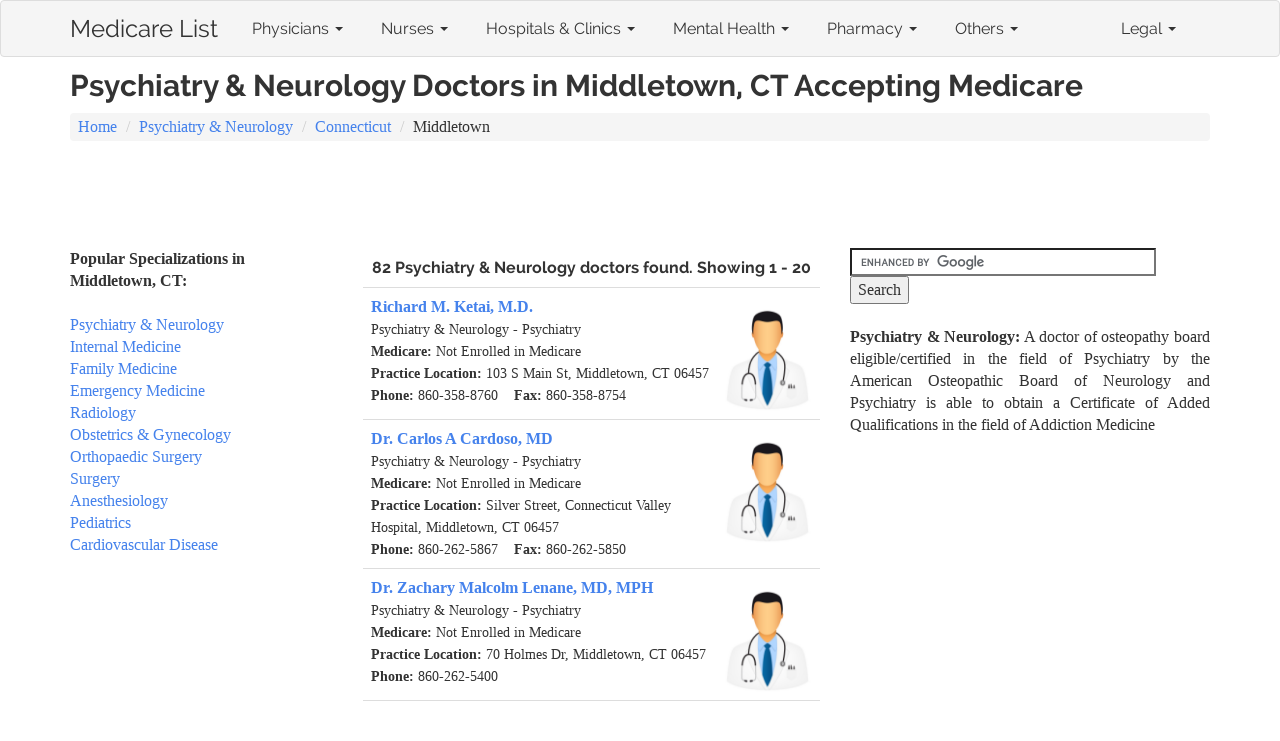

--- FILE ---
content_type: text/html; charset=UTF-8
request_url: https://www.medicarelist.com/psychiatry/ct/middletown/
body_size: 5021
content:
<!DOCTYPE html>
<html lang="en">
<head>
<title>Medicare Psychiatry & Neurology Doctors in Middletown, CT - Medicare Status, Address, Contact</title>
<meta charset="utf-8">
<meta http-equiv="X-UA-Compatible" content="IE=edge">
<meta name="viewport" content="width=device-width, initial-scale=1">
<meta name="description" content="Medicare Psychiatry & Neurology Doctors in Middletown, Connecticut. Find all Psychiatry & Neurology physicians who accept medicare assignments in Middletown, Connecticut">

<link rel="canonical" href="https://www.medicarelist.com/psychiatry/ct/middletown/" />
<link rel="next" href="https://www.medicarelist.com/psychiatry/ct/middletown/?page=2" />
<link href="//cdn.medicarelist.com/css/all.css?v=1" rel="stylesheet">
<link rel="shortcut icon" href="//cdn.medicarelist.com/images/favicon.png">
<script data-ad-client="ca-pub-6724490620352589" async src="https://pagead2.googlesyndication.com/pagead/js/adsbygoogle.js"></script>
</head>
<body>
    <!-- Fixed navbar -->
    <div class="navbar navbar-inverse" role="navigation">
      <div class="container">
        <div class="navbar-header">
          <button type="button" class="navbar-toggle" data-toggle="collapse" data-target=".navbar-collapse">
            <span class="sr-only">Toggle navigation</span>
            <span class="icon-bar"></span>
            <span class="icon-bar"></span>
            <span class="icon-bar"></span>
          </button>
          <a class="navbar-brand" href="//www.medicarelist.com">Medicare List</a>
        </div>
        <div class="navbar-collapse collapse">
          <ul class="nav navbar-nav">
			<li class="dropdown">
			<a href="#" class="dropdown-toggle" data-toggle="dropdown" role="button" aria-expanded="false">Physicians <span class="caret"></span></a>
			  <ul class="dropdown-menu" role="menu">
          <li><a href="//www.medicarelist.com/internal-medicine/">Internal Medicine</a></li>
  				<li><a href="//www.medicarelist.com/family-medicine/">Family Practice</a></li>
  				<li><a href="//www.medicarelist.com/dentists/">Dentists</a></li>
          <li><a href="//www.medicarelist.com/pediatrics/">Pediatricians</a></li>
          <li><a href="//www.medicarelist.com/podiatrists/">Podiatrists</a></li>
          <li><a href="//www.medicarelist.com/obstetrics-gynecology/">Obstetrics & Gynecology</a></li>
			  </ul>
			</li>
      <li class="dropdown">
			<a href="#" class="dropdown-toggle" data-toggle="dropdown" role="button" aria-expanded="false">Nurses <span class="caret"></span></a>
			  <ul class="dropdown-menu" role="menu">
				<li><a href="//www.medicarelist.com/registered-nurse/">Registered Nurse</a></li>
        <li><a href="//www.medicarelist.com/lpn/">Licensed Practical Nurse</a></li>
        <li><a href="//www.medicarelist.com/nurse-practitioner/">Nurse Practitioner</a></li>
        <li><a href="//www.medicarelist.com/physician-assistant/">Physician Assistant</a></li>
			  </ul>
			</li>
      <li class="dropdown">
      <a href="#" class="dropdown-toggle" data-toggle="dropdown" role="button" aria-expanded="false">Hospitals & Clinics <span class="caret"></span></a>
        <ul class="dropdown-menu" role="menu">
          <li><a href="//www.medicarelist.com/hospitals/">Hospitals</a></li>
    			<li><a href="//www.medicarelist.com/nursing-homes/">Nursing Homes</a></li>
          <li><a href="//www.medicarelist.com/home-healthcare/">Home Health Care</a></li>
          <li><a href="//www.medicarelist.com/hospice-care/">Hospice Care</a></li>
          <li><a href="//www.medicarelist.com/dialysis-facilities/">Dialysis Facilities</a></li>
          <li role="separator" class="divider"></li>
          <li><a href="//www.medicarelist.com/primary-clinics/">Primary Care Clinics</a></li>
          <li><a href="//www.medicarelist.com/dental-clinics/">Dental Clinics</a></li>
          <li><a href="//www.medicarelist.com/mental-health-clinics/">Mental Health Clinics</a></li>
        </ul>
      </li>
      <li class="dropdown">
			<a href="#" class="dropdown-toggle" data-toggle="dropdown" role="button" aria-expanded="false">Mental Health <span class="caret"></span></a>
			  <ul class="dropdown-menu" role="menu">
          <li><a href="//www.medicarelist.com/psychiatry/">Psychiatrists</a></li>
          <li><a href="//www.medicarelist.com/clinical-social-workers/">Clinical Social Workers</a></li>
          <li><a href="//www.medicarelist.com/counselors/">Counselors</a></li>
  				<li><a href="//www.medicarelist.com/psychologists/">Psychologists</a></li>
          <li><a href="//www.medicarelist.com/marriage-counseling/">Marriage Counseling</a></li>
          <li><a href="//www.medicarelist.com/mental-health-clinics/">Mental Health Clinics</a></li>
			  </ul>
			</li>
			<li class="dropdown">
			<a href="#" class="dropdown-toggle" data-toggle="dropdown" role="button" aria-expanded="false">Pharmacy <span class="caret"></span></a>
			  <ul class="dropdown-menu" role="menu">
        <li><a href="//www.medicarelist.com/suppliers/">Pharmacy and Suppliers</a></li>
        <li><a href="//www.medicarelist.com/pharmacists/">Pharmacists</a></li>
			  </ul>
			</li>
      <li class="dropdown">
			<a href="#" class="dropdown-toggle" data-toggle="dropdown" role="button" aria-expanded="false">Others <span class="caret"></span></a>
			  <ul class="dropdown-menu" role="menu">
          <li><a href="//www.medicarelist.com/audiologists/">Audiologists</a></li>
  				<li><a href="//www.medicarelist.com/chiropractors/">Chiropractors</a></li>
  				<li><a href="//www.medicarelist.com/occupational-therapists/">Occupational Therapists</a></li>
  				<li><a href="//www.medicarelist.com/optometrists/">Optometrists</a></li>
          <li><a href="//www.medicarelist.com/physical-therapists/">Physical Therapists</a></li>
          <li><a href="//www.medicarelist.com/speech-pathologists/">Speech-Language Pathologists</a></li>
        </ul>
			</li>
          </ul>
          <ul class="nav navbar-nav navbar-right">
            <li class="dropdown">
      			<a href="#" class="dropdown-toggle" data-toggle="dropdown" role="button" aria-expanded="false">Legal <span class="caret"></span></a>
      			  <ul class="dropdown-menu" role="menu">
      				<li><a href="//www.medicarelist.com/pages/disclaimer/">Disclaimer</a></li>
      				<li><a href="//www.medicarelist.com/pages/privacy-policy/">Privacy Policy</a></li>
      			  </ul>
      			</li>
          </ul>
        </div><!--/.nav-collapse -->
      </div>
    </div>
<div class="container">
	<h1 class="header">Psychiatry & Neurology Doctors in Middletown, CT Accepting Medicare</h1>
	<ol class="breadcrumb pan">
	<li><a href="//www.medicarelist.com">Home</a></li>
<li><a href="//www.medicarelist.com/psychiatry/">Psychiatry & Neurology</a></li>
<li><a href="//www.medicarelist.com/psychiatry/ct/">Connecticut</a></li>
<li>Middletown</li>
	</ol>
	<style type="text/css">
	.adslot_4 { display:inline-block; width: 320px; height: 50px;}
	@media (max-width: 500px) {.adslot_4 {display: none;} }
	@media (min-width: 501px) {.adslot_4 {display:inline-block;min-width:400px;max-width:1200px;width:100%;height:90px;} }
	</style>
	<script async src="//pagead2.googlesyndication.com/pagead/js/adsbygoogle.js"></script>
	<!-- Licensee -->
	<ins class="adsbygoogle adslot_4"
			data-ad-client="ca-pub-6724490620352589"
			data-ad-slot="7754834785"></ins>
	<script>
	(adsbygoogle = window.adsbygoogle || []).push({});
	</script>	<div class="row">
	<div class="col-md-5 col-md-push-3">
	<h5 class="center">82 Psychiatry & Neurology doctors found. Showing 1 - 20</h5><table class="table"><tr><td><div class="imgs"><img src="//cdn.medicarelist.com/images/male-doctor.png" alt="male doctor icon"></div><div><strong><a href="//www.medicarelist.com/doctor/richard-m-ketai-md-middletown-ct/">Richard M. Ketai, M.D.</a></strong><br><small>Psychiatry & Neurology - Psychiatry<br></small><small><strong>Medicare: </strong>Not Enrolled in Medicare</small><br><small><b>Practice Location: </b>103 S Main St, Middletown, CT 06457<br><b>Phone:</b> 860-358-8760 &nbsp;&nbsp;&nbsp;<b>Fax:</b> 860-358-8754</small></div></td></tr><tr><td><div class="imgs"><img src="//cdn.medicarelist.com/images/male-doctor.png" alt="male doctor icon"></div><div><strong><a href="//www.medicarelist.com/doctor/dr-carlos-a-cardoso-md-middletown-ct/">Dr. Carlos A Cardoso, MD</a></strong><br><small>Psychiatry & Neurology - Psychiatry<br></small><small><strong>Medicare: </strong>Not Enrolled in Medicare</small><br><small><b>Practice Location: </b>Silver Street, Connecticut Valley Hospital, Middletown, CT 06457<br><b>Phone:</b> 860-262-5867 &nbsp;&nbsp;&nbsp;<b>Fax:</b> 860-262-5850</small></div></td></tr><tr><td><div class="imgs"><img src="//cdn.medicarelist.com/images/male-doctor.png" alt="male doctor icon"></div><div><strong><a href="//www.medicarelist.com/doctor/dr-zachary-malcolm-lenane-md-mph-san-mateo-ca/">Dr. Zachary Malcolm Lenane, MD, MPH</a></strong><br><small>Psychiatry & Neurology - Psychiatry<br></small><small><strong>Medicare: </strong>Not Enrolled in Medicare</small><br><small><b>Practice Location: </b>70 Holmes Dr, Middletown, CT 06457<br><b>Phone:</b> 860-262-5400 &nbsp;&nbsp;&nbsp;</small></div></td></tr><tr><td><script async src="//pagead2.googlesyndication.com/pagead/js/adsbygoogle.js"></script>
			<!-- medicare-resp -->
			<ins class="adsbygoogle"
				 style="display:block"
				 data-ad-client="ca-pub-6724490620352589"
				 data-ad-slot="7754834785"
				 data-ad-format="auto"></ins>
			<script>
			(adsbygoogle = window.adsbygoogle || []).push({});
			</script></td></tr><tr><td><div class="imgs"><img src="//cdn.medicarelist.com/images/male-doctor.png" alt="male doctor icon"></div><div><strong><a href="//www.medicarelist.com/doctor/jeffrey-h-gottlieb-md-middletown-ct/">Jeffrey H. Gottlieb, M.D.</a></strong><br><small>Psychiatry & Neurology - Psychiatry<br></small><small><strong>Medicare: </strong>Accepting Medicare Assignments</small><br><small><b>Practice Location: </b>28 Crescent St, Middletown, CT 06457<br><b>Phone:</b> 860-344-6760 &nbsp;&nbsp;&nbsp;<b>Fax:</b> 860-358-4829</small></div></td></tr><tr><td><div class="imgs"><img src="//cdn.medicarelist.com/images/male-doctor.png" alt="male doctor icon"></div><div><strong><a href="//www.medicarelist.com/doctor/paul-sadowitz-md-middletown-ct/">Paul Sadowitz, MD</a></strong><br><small>Psychiatry & Neurology - Child & Adolescent Psychiatry<br></small><small><strong>Medicare: </strong>Not Enrolled in Medicare</small><br><small><b>Practice Location: </b>635 Main St, Middletown, CT 06457<br><b>Phone:</b> 860-347-6971 &nbsp;&nbsp;&nbsp;<b>Fax:</b> 860-638-6601</small></div></td></tr><tr><td><div class="imgs"><img src="//cdn.medicarelist.com/images/female-doctor.png" alt="female doctor icon"></div><div><strong><a href="//www.medicarelist.com/doctor/dr-emily-a-laurenzano-do-middletown-ct/">Dr. Emily A Laurenzano, D.O.</a></strong><br><small>Psychiatry & Neurology - Psychiatry<br></small><small><strong>Medicare: </strong>Medicare Enrolled</small><br><small><b>Practice Location: </b>1250 Silver St, Middletown, CT 06457<br><b>Phone:</b> 877-577-3233 &nbsp;&nbsp;&nbsp;</small></div></td></tr><tr><td><div class="imgs"><img src="//cdn.medicarelist.com/images/male-doctor.png" alt="male doctor icon"></div><div><strong><a href="//www.medicarelist.com/doctor/ronald-e-johnson-md-middletown-ct/">Ronald E Johnson, MD</a></strong><br><small>Psychiatry & Neurology - Psychiatry<br></small><small><strong>Medicare: </strong>Not Enrolled in Medicare</small><br><small><b>Practice Location: </b>Connecticut Valley Hospital, Middletown, CT 06457<br><b>Phone:</b> 860-262-5867 &nbsp;&nbsp;&nbsp;<b>Fax:</b> 860-262-5850</small></div></td></tr><tr><td><div class="imgs"><img src="//cdn.medicarelist.com/images/female-doctor.png" alt="female doctor icon"></div><div><strong><a href="//www.medicarelist.com/doctor/dr-jean-c-hagen-md-middletown-ct/">Dr. Jean C Hagen, M.D.</a></strong><br><small>Psychiatry & Neurology - Child & Adolescent Psychiatry<br></small><small><strong>Medicare: </strong>Not Enrolled in Medicare</small><br><small><b>Practice Location: </b>915 River Rd, Middletown, CT 06457<br><b>Phone:</b> 860-704-4067 &nbsp;&nbsp;&nbsp;</small></div></td></tr><tr><td><div class="imgs"><img src="//cdn.medicarelist.com/images/male-doctor.png" alt="male doctor icon"></div><div><strong><a href="//www.medicarelist.com/doctor/terrence-james-callinan-md-middletown-ct/">Terrence James Callinan, MD</a></strong><br><small>Psychiatry & Neurology - Psychiatry<br></small><small><strong>Medicare: </strong>Not Enrolled in Medicare</small><br><small><b>Practice Location: </b>Silver Street, Connecticut Valley Hospital, Middletown, CT 06457<br><b>Phone:</b> 860-262-5867 &nbsp;&nbsp;&nbsp;<b>Fax:</b> 860-262-5850</small></div></td></tr><tr><td><div class="imgs"><img src="//cdn.medicarelist.com/images/male-doctor.png" alt="male doctor icon"></div><div><strong><a href="//www.medicarelist.com/doctor/dr-paul-torop-md-middletown-ct/">Dr. Paul Torop, M.D.</a></strong><br><small>Psychiatry & Neurology - Psychiatry<br></small><small><strong>Medicare: </strong>Accepting Medicare Assignments</small><br><small><b>Practice Location: </b>267 William St, Middletown, CT 06457<br><b>Phone:</b> 860-346-5004 &nbsp;&nbsp;&nbsp;<b>Fax:</b> 860-346-3829</small></div></td></tr><tr><td><div class="imgs"><img src="//cdn.medicarelist.com/images/male-doctor.png" alt="male doctor icon"></div><div><strong><a href="//www.medicarelist.com/doctor/mark-samuel-cotterell-md-middletown-ct/">Mark Samuel Cotterell, MD</a></strong><br><small>Psychiatry & Neurology - Psychiatry<br></small><small><strong>Medicare: </strong>Accepting Medicare Assignments</small><br><small><b>Practice Location: </b>Silver Street, Connecticut Valley Hospital, Middletown, CT 06457<br><b>Phone:</b> 860-262-5867 &nbsp;&nbsp;&nbsp;<b>Fax:</b> 860-262-5850</small></div></td></tr><tr><td><div class="imgs"><img src="//cdn.medicarelist.com/images/female-doctor.png" alt="female doctor icon"></div><div><strong><a href="//www.medicarelist.com/doctor/mrs-arlene-viswassee-conte-md-middletown-ct/">Mrs. Arlene Viswassee Conte, MD</a></strong><br><small>Psychiatry & Neurology - Psychiatry<br></small><small><strong>Medicare: </strong>Medicare Enrolled</small><br><small><b>Practice Location: </b>Silver Street, Connecticut Valley Hospital, Middletown, CT 06457<br><b>Phone:</b> 860-262-5867 &nbsp;&nbsp;&nbsp;<b>Fax:</b> 860-262-5850</small></div></td></tr><tr><td><div class="imgs"><img src="//cdn.medicarelist.com/images/male-doctor.png" alt="male doctor icon"></div><div><strong><a href="//www.medicarelist.com/doctor/alexandre-jr-carre-md-middletown-ct/">Alexandre Jr Carre, MD</a></strong><br><small>Psychiatry & Neurology - Psychiatry<br></small><small><strong>Medicare: </strong>Accepting Medicare Assignments</small><br><small><b>Practice Location: </b>267 William St, Middletown, CT 06457<br><b>Phone:</b> 860-538-2160 &nbsp;&nbsp;&nbsp;<b>Fax:</b> 860-345-9911</small></div></td></tr><tr><td><div class="imgs"><img src="//cdn.medicarelist.com/images/female-doctor.png" alt="female doctor icon"></div><div><strong><a href="//www.medicarelist.com/doctor/shana-ariel-berger-md-rutland-vt/">Dr. Shana Ariel Berger, MD</a></strong><br><small>Psychiatry & Neurology - Psychiatry<br></small><small><strong>Medicare: </strong>Not Enrolled in Medicare</small><br><small><b>Practice Location: </b>Whiting Forensic Hospital, 70 O'brien Drive, Middletown, CT 06457<br><b>Phone:</b> 860-262-6852 &nbsp;&nbsp;&nbsp;</small></div></td></tr><tr><td><div class="imgs"><img src="//cdn.medicarelist.com/images/male-doctor.png" alt="male doctor icon"></div><div><strong><a href="//www.medicarelist.com/doctor/dr-raymond-john-morris-md-middletown-ct/">Dr. Raymond John Morris, M.D.</a></strong><br><small>Psychiatry & Neurology - Psychiatry<br></small><small><strong>Medicare: </strong>Accepting Medicare Assignments</small><br><small><b>Practice Location: </b>80 S Main St Ste 201, Middletown, CT 06457<br><b>Phone:</b> 860-358-6760 &nbsp;&nbsp;&nbsp;</small></div></td></tr><tr><td><div class="imgs"><img src="//cdn.medicarelist.com/images/male-doctor.png" alt="male doctor icon"></div><div><strong><a href="//www.medicarelist.com/doctor/richard-miles-ownbey-md-middletown-ct/">Richard Miles Ownbey, MD</a></strong><br><small>Psychiatry & Neurology - Psychiatry<br></small><small><strong>Medicare: </strong>Medicare Enrolled</small><br><small><b>Practice Location: </b>Connecticut Valley Hospital, Silver Street, Middletown, CT 06457<br><b>Phone:</b> 860-262-5867 &nbsp;&nbsp;&nbsp;<b>Fax:</b> 860-262-5850</small></div></td></tr><tr><td><div class="imgs"><img src="//cdn.medicarelist.com/images/female-doctor.png" alt="female doctor icon"></div><div><strong><a href="//www.medicarelist.com/doctor/victoria-marie-dreisbach-do-middletown-ct/">Victoria Marie Dreisbach, D.O.</a></strong><br><small>Psychiatry & Neurology - Psychiatry<br></small><small><strong>Medicare: </strong>Medicare Enrolled</small><br><small><b>Practice Location: </b>1 Silver St., Whiting Forensic Division, D1s, Middletown, CT 06457<br><b>Phone:</b> 860-262-5000 &nbsp;&nbsp;&nbsp;<b>Fax:</b> 860-262-5965</small></div></td></tr><tr><td><div class="imgs"><img src="//cdn.medicarelist.com/images/female-doctor.png" alt="female doctor icon"></div><div><strong><a href="//www.medicarelist.com/doctor/sabita-jauhar-rathi-md-middletown-ct/">Sabita Jauhar Rathi, MD</a></strong><br><small>Psychiatry & Neurology - Psychiatry<br></small><small><strong>Medicare: </strong>Medicare Enrolled</small><br><small><b>Practice Location: </b>Connecticut Valley Hospital Silver Street, Middletown, CT 06457<br><b>Phone:</b> 860-262-5867 &nbsp;&nbsp;&nbsp;<b>Fax:</b> 860-262-5850</small></div></td></tr><tr><td><div class="imgs"><img src="//cdn.medicarelist.com/images/male-doctor.png" alt="male doctor icon"></div><div><strong><a href="//www.medicarelist.com/doctor/catalin-pralea-md-norwich-ct/">Catalin Pralea, MD</a></strong><br><small>Psychiatry & Neurology - Psychiatry<br></small><small><strong>Medicare: </strong>Accepting Medicare Assignments</small><br><small><b>Practice Location: </b>399 Silver Street,, Leak Hall/rvs, Middletown, CT 06457<br><b>Phone:</b> 860-262-5200 &nbsp;&nbsp;&nbsp;<b>Fax:</b> 860-262-5316</small></div></td></tr><tr><td><div class="imgs"><img src="//cdn.medicarelist.com/images/female-doctor.png" alt="female doctor icon"></div><div><strong><a href="//www.medicarelist.com/doctor/dr-lynn-alison-winther-md-middletown-ct/">Dr. Lynn Winther, MD</a></strong><br><small>Psychiatry & Neurology - Psychiatry<br></small><small><strong>Medicare: </strong>Medicare Enrolled</small><br><small><b>Practice Location: </b>1000 Silver St., Connecticut Valley Hospital, Middletown, CT 06457<br><b>Phone:</b> 860-262-5868 &nbsp;&nbsp;&nbsp;<b>Fax:</b> 860-262-5850</small></div></td></tr></table><ul class="pagination pagination-sm"><li class="active"><span>1<span class="sr-only">(current)</span></span></li>
<li><a href="//www.medicarelist.com/psychiatry/ct/middletown/?page=2">2</a></li>
<li><a href="//www.medicarelist.com/psychiatry/ct/middletown/?page=3">3</a></li>
<li><a href="//www.medicarelist.com/psychiatry/ct/middletown/?page=4">4</a></li>
<li><a href="//www.medicarelist.com/psychiatry/ct/middletown/?page=5">5</a></li>
</ul>	</div>
	<div class="col-md-3 col-md-pull-5" id="filter">
	<b>Popular Specializations in Middletown, CT:</b><br><br><a href="//www.medicarelist.com/psychiatry/ct/middletown/">Psychiatry & Neurology</a><br><a href="//www.medicarelist.com/internal-medicine/ct/middletown/">Internal Medicine</a><br><a href="//www.medicarelist.com/family-medicine/ct/middletown/">Family Medicine</a><br><a href="//www.medicarelist.com/emergency-medicine/ct/middletown/">Emergency Medicine</a><br><a href="//www.medicarelist.com/radiology/ct/middletown/">Radiology</a><br><a href="//www.medicarelist.com/obstetrics-gynecology/ct/middletown/">Obstetrics & Gynecology</a><br><a href="//www.medicarelist.com/orthopedic-surgery/ct/middletown/">Orthopaedic Surgery</a><br><a href="//www.medicarelist.com/surgery/ct/middletown/">Surgery</a><br><a href="//www.medicarelist.com/anesthesiology/ct/middletown/">Anesthesiology</a><br><a href="//www.medicarelist.com/pediatrics/ct/middletown/">Pediatrics</a><br><a href="//www.medicarelist.com/cardiovascular-disease/ct/middletown/">Cardiovascular Disease</a><br><br><script async src="//pagead2.googlesyndication.com/pagead/js/adsbygoogle.js"></script>
				<!-- medicare-link -->
				<ins class="adsbygoogle"
					 style="display:block"
					 data-ad-client="ca-pub-6724490620352589"
					 data-ad-slot="9231567982"
					 data-ad-format="link"></ins>
				<script>
				(adsbygoogle = window.adsbygoogle || []).push({});
				</script>	</div>

	<div class="col-md-4">
		<form action="//www.medicarelist.com/search.php" id="cse-search-box">
			<div>
				<input type="hidden" name="cx" value="partner-pub-6724490620352589:3496844781" />
				<input type="hidden" name="cof" value="FORID:10" />
				<input type="hidden" name="ie" value="UTF-8" />
				<input type="text" name="q" size="32" />
				<input type="submit" name="sa" value="Search" />
			</div>
		</form>
		<script type="text/javascript" src="//www.google.com/coop/cse/brand?form=cse-search-box&amp;lang=en"></script>
		<br>
	<div class="justify"><strong>Psychiatry & Neurology:</strong> A doctor of osteopathy board eligible/certified in the field of Psychiatry by the American Osteopathic Board of Neurology and Psychiatry is able to obtain a Certificate of Added Qualifications in the field of Addiction Medicine</div><br>
<script async src="//pagead2.googlesyndication.com/pagead/js/adsbygoogle.js"></script>
			<!-- medicare-resp -->
			<ins class="adsbygoogle"
				 style="display:block"
				 data-ad-client="ca-pub-6724490620352589"
				 data-ad-slot="7754834785"
				 data-ad-format="auto"></ins>
			<script>
			(adsbygoogle = window.adsbygoogle || []).push({});
			</script>	</div>
	</div>
</div>
<div class="myfooter">
<div class="container justify">
<br>
<strong>Medicare Program:</strong> Medicare is a federal government program which provides health insurance to people who are 65 or older. This program also covers certain younger people with disabilities (who receive Social Security Disability Insurance - SSDI), and people with End-Stage Renal Disease (permanent kidney failure requiring dialysis or a transplant, sometimes called ESRD.
<br><br>
<strong>Medicare Assignment:</strong> Assignment means that your doctor, provider, or supplier agrees (or is required by law) to accept the Medicare-approved amount as full payment for covered services. Most doctors, providers, and suppliers accept assignment, but you should always check to make sure. Participating providers have signed an agreement to accept assignment for all Medicare-covered services.
<br><br>
<strong>NPI Number:</strong> The National Provider Identifier (NPI) is a unique identification number for covered health care providers. The NPI must be used in lieu of legacy provider identifiers in the HIPAA standards transactions. Covered health care providers and all health plans and health care clearinghouses must use the NPIs in the administrative and financial transactions adopted under HIPAA (Health Insurance Portability and Accountability Act).
<br><br>
<strong>Our Data:</strong> Information on www.medicarelist.com is built using data sources published by Centers for Medicare & Medicaid Services (CMS) under Freedom of Information Act (FOIA). The information disclosed on the NPI Registry are FOIA-disclosable and are required to be disclosed under the FOIA and the eFOIA amendments to the FOIA. There is no way to 'opt out' or 'suppress' the NPPES record data for health care providers with active NPIs.

<ul class="nav nav-pills nav-justified">
  <li><a href="//www.medicarelist.com">Home</a></li>
  <li><a href="//www.medicarelist.com/pages/disclaimer/">Disclaimer</a></li>
  <li><a href="//www.medicarelist.com/pages/privacy-policy/">Privacy Policy</a></li>
</ul>
</div></div>
<script>
  (function(i,s,o,g,r,a,m){i['GoogleAnalyticsObject']=r;i[r]=i[r]||function(){
  (i[r].q=i[r].q||[]).push(arguments)},i[r].l=1*new Date();a=s.createElement(o),
  m=s.getElementsByTagName(o)[0];a.async=1;a.src=g;m.parentNode.insertBefore(a,m)
  })(window,document,'script','//www.google-analytics.com/analytics.js','ga');

  ga('create', 'UA-17301808-33', 'auto');
  ga('send', 'pageview');

</script>
<!-- HTML5 shim and Respond.js IE8 support of HTML5 elements and media queries -->
    <!--[if lt IE 9]>
      <script src="https://oss.maxcdn.com/libs/html5shiv/3.7.0/html5shiv.js"></script>
      <script src="https://oss.maxcdn.com/libs/respond.js/1.4.2/respond.min.js"></script>
    <![endif]-->

  <!-- Bootstrap core JavaScript
  ================================================== -->
  <!-- Placed at the end of the document so the pages load faster -->
  <script src="//cdn.medicarelist.com/js/jquery-2.2.0.min.js"></script>
  <script src="//cdn.medicarelist.com/bootstrap/js/bootstrap.min.js"></script>

  <script>
	$(document).ready(function(){
		$('[data-toggle="popover"]').popover();
	});
  </script>

</body>
</html>


--- FILE ---
content_type: text/html; charset=utf-8
request_url: https://www.google.com/recaptcha/api2/aframe
body_size: 118
content:
<!DOCTYPE HTML><html><head><meta http-equiv="content-type" content="text/html; charset=UTF-8"></head><body><script nonce="cWJ2dCany0-O7V4rJHWm_Q">/** Anti-fraud and anti-abuse applications only. See google.com/recaptcha */ try{var clients={'sodar':'https://pagead2.googlesyndication.com/pagead/sodar?'};window.addEventListener("message",function(a){try{if(a.source===window.parent){var b=JSON.parse(a.data);var c=clients[b['id']];if(c){var d=document.createElement('img');d.src=c+b['params']+'&rc='+(localStorage.getItem("rc::a")?sessionStorage.getItem("rc::b"):"");window.document.body.appendChild(d);sessionStorage.setItem("rc::e",parseInt(sessionStorage.getItem("rc::e")||0)+1);localStorage.setItem("rc::h",'1768733990843');}}}catch(b){}});window.parent.postMessage("_grecaptcha_ready", "*");}catch(b){}</script></body></html>